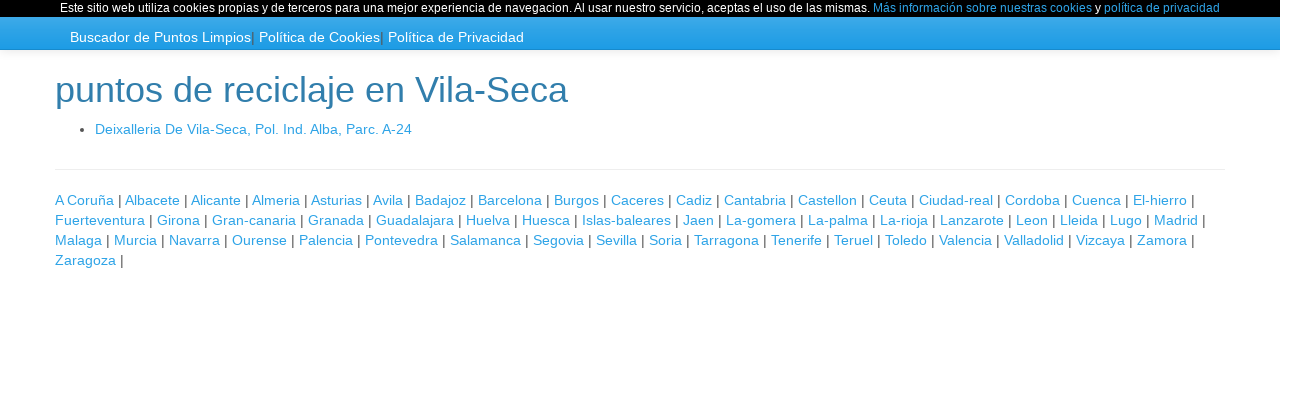

--- FILE ---
content_type: text/html; charset=UTF-8
request_url: https://puntoreciclaje.com/en-vila-seca-tarragona_PR781.htm
body_size: 2724
content:
<!DOCTYPE html>
<html lang="en">
  <head>
    <meta charset="utf-8">
    <title>Buscador de puntos de reciclaje  en Vila-Seca</title>
    <meta name="description" content="Buscador de puntos de reciclaje en Vila-Seca. Que reciclar y tirar e información sobre horarios, direcciones y sitio web"/>
       
    <meta name="viewport" content="width=device-width, initial-scale=1">
    <meta http-equiv="X-UA-Compatible" content="IE=edge" />
    <link rel="stylesheet" href="/cerulean/bootstrap.css" media="screen">
    <link rel="stylesheet" href="/assets/css/custom.min.css">
    <!-- Open Street Map -->
    <link rel="stylesheet" href="https://cdn.rawgit.com/openlayers/openlayers.github.io/master/en/v5.3.0/css/ol.css">
    <!-- HTML5 shim and Respond.js IE8 support of HTML5 elements and media queries -->
    <!--[if lt IE 9]>
      <script src="/bower_components/html5shiv/dist/html5shiv.js"></script>
      <script src="/bower_components/respond/dest/respond.min.js"></script>
    <![endif]-->
    
         <script type="text/javascript"
         src="http://maps.google.com/maps/api/js?sensor=true">
     </script>
     
     <script type="text/javascript">
           function initialize() {
            
   }

 function redirLoc(valor){
	if(valor==0)
	    location.href='http://puntoreciclaje.com';
	else
	location.href='http://puntoreciclaje.com/index.php?r='+valor;
 }
 function redirLocP(p, valor){
	location.href='http://puntoreciclaje.com/index.php?r='+valor+'&p='+p;
 }

 function redirLocL(l, valor, p){
	location.href='http://puntoreciclaje.com/index.php?r='+valor+'&p='+p+'&l='+l;
 }

 </script>
        
<style>
.enlacesResponsive { width: 100%; height: 90px; margin-bottom:22px; margin-top:22px; }
@media(max-width: 500px) { .enlacesResponsive { width: 100%; height: 200px; margin-top:10px; margin-bottom:10px;} }

</style>

  </head>
  <body onload="initialize()">
    <div class="navbar navbar-default navbar-fixed-top">
    <div class="row" style="background-color:#000000;font-size:12px;text-align:center;color:white;">                                                                                                  
    Este sitio web utiliza cookies propias y de terceros para una mejor experiencia de navegacion. Al usar nuestro servicio, aceptas el uso de las mismas.
    	    <a href="javascript:void(0);" onclick="javascript:window.open('/politica-cookies.html', '_blank');"> Más información sobre nuestras cookies</a> y <a href="javascript:void(0);" onclick="javascript:window.open('/privacidad.html', '_blank');">política de privacidad</a>                                                                                                                                                                         
    	    </div>
      <div class="container" style="margin-top:10px;">
      <a href="https://puntoreciclaje.com/" target="_blank" style="color:white;">Buscador de Puntos Limpios</a>|
      <a href="https://puntoreciclaje.com/politica-cookies.html" target="_blank" style="color:white;">Política de Cookies</a>|
      <a href="https://puntoreciclaje.com/privacidad.html" target="_blank" style="color:white;">Política de Privacidad</a>
      </div>
    </div>


    <div class="container">
<div class="row"><h1>puntos de reciclaje en Vila-Seca</h1><ul><li><a href="http://puntoreciclaje.com/deixalleria-de-vila-seca-en-vila-seca-tarragona_P352.htm">Deixalleria De Vila-Seca, Pol. Ind. Alba, Parc. A-24</li></ul></div><div class="row">
<hr>
<a href="/en-a-coruna_PI1.htm" title="Listado de puntos de reciclaje en A Coruña"><span class="loud">A Coruña</span></a> | <a href="/en-albacete_PI2.htm" title="Listado de puntos de reciclaje en albacete"><span class="loud">Albacete</span></a> | <a href="/en-alicante_PI3.htm" title="Listado de puntos de reciclaje en alicante"><span class="loud">Alicante</span></a> | <a href="/en-almeria_PI4.htm" title="Listado de puntos de reciclaje en almeria"><span class="loud">Almeria</span></a> | <a href="/en-asturias_PI5.htm" title="Listado de puntos de reciclaje en asturias"><span class="loud">Asturias</span></a> | <a href="/en-avila_PI6.htm" title="Listado de puntos de reciclaje en avila"><span class="loud">Avila</span></a> | <a href="/en-badajoz_PI7.htm" title="Listado de puntos de reciclaje en badajoz"><span class="loud">Badajoz</span></a> | <a href="/en-barcelona_PI8.htm" title="Listado de puntos de reciclaje en barcelona"><span class="loud">Barcelona</span></a> | <a href="/en-burgos_PI9.htm" title="Listado de puntos de reciclaje en burgos"><span class="loud">Burgos</span></a> | <a href="/en-caceres_PI10.htm" title="Listado de puntos de reciclaje en caceres"><span class="loud">Caceres</span></a> | <a href="/en-cadiz_PI11.htm" title="Listado de puntos de reciclaje en cadiz"><span class="loud">Cadiz</span></a> | <a href="/en-cantabria_PI12.htm" title="Listado de puntos de reciclaje en cantabria"><span class="loud">Cantabria</span></a> | <a href="/en-castellon_PI13.htm" title="Listado de puntos de reciclaje en castellon"><span class="loud">Castellon</span></a> | <a href="/en-ceuta_PI14.htm" title="Listado de puntos de reciclaje en ceuta"><span class="loud">Ceuta</span></a> | <a href="/en-ciudad-real_PI15.htm" title="Listado de puntos de reciclaje en ciudad-real"><span class="loud">Ciudad-real</span></a> | <a href="/en-cordoba_PI16.htm" title="Listado de puntos de reciclaje en cordoba"><span class="loud">Cordoba</span></a> | <a href="/en-cuenca_PI17.htm" title="Listado de puntos de reciclaje en cuenca"><span class="loud">Cuenca</span></a> | <a href="/en-el-hierro_PI18.htm" title="Listado de puntos de reciclaje en el-hierro"><span class="loud">El-hierro</span></a> | <a href="/en-fuerteventura_PI19.htm" title="Listado de puntos de reciclaje en fuerteventura"><span class="loud">Fuerteventura</span></a> | <a href="/en-girona_PI20.htm" title="Listado de puntos de reciclaje en girona"><span class="loud">Girona</span></a> | <a href="/en-gran-canaria_PI21.htm" title="Listado de puntos de reciclaje en gran-canaria"><span class="loud">Gran-canaria</span></a> | <a href="/en-granada_PI22.htm" title="Listado de puntos de reciclaje en granada"><span class="loud">Granada</span></a> | <a href="/en-guadalajara_PI23.htm" title="Listado de puntos de reciclaje en guadalajara"><span class="loud">Guadalajara</span></a> | <a href="/en-huelva_PI24.htm" title="Listado de puntos de reciclaje en huelva"><span class="loud">Huelva</span></a> | <a href="/en-huesca_PI25.htm" title="Listado de puntos de reciclaje en huesca"><span class="loud">Huesca</span></a> | <a href="/en-islas-baleares_PI26.htm" title="Listado de puntos de reciclaje en islas-baleares"><span class="loud">Islas-baleares</span></a> | <a href="/en-jaen_PI27.htm" title="Listado de puntos de reciclaje en jaen"><span class="loud">Jaen</span></a> | <a href="/en-la-gomera_PI28.htm" title="Listado de puntos de reciclaje en la-gomera"><span class="loud">La-gomera</span></a> | <a href="/en-la-palma_PI29.htm" title="Listado de puntos de reciclaje en la-palma"><span class="loud">La-palma</span></a> | <a href="/en-la-rioja_PI30.htm" title="Listado de puntos de reciclaje en la-rioja"><span class="loud">La-rioja</span></a> | <a href="/en-lanzarote_PI31.htm" title="Listado de puntos de reciclaje en lanzarote"><span class="loud">Lanzarote</span></a> | <a href="/en-leon_PI32.htm" title="Listado de puntos de reciclaje en leon"><span class="loud">Leon</span></a> | <a href="/en-lleida_PI33.htm" title="Listado de puntos de reciclaje en lleida"><span class="loud">Lleida</span></a> | <a href="/en-lugo_PI34.htm" title="Listado de puntos de reciclaje en lugo"><span class="loud">Lugo</span></a> | <a href="/en-madrid_PI35.htm" title="Listado de puntos de reciclaje en madrid"><span class="loud">Madrid</span></a> | <a href="/en-malaga_PI36.htm" title="Listado de puntos de reciclaje en malaga"><span class="loud">Malaga</span></a> | <a href="/en-murcia_PI37.htm" title="Listado de puntos de reciclaje en murcia"><span class="loud">Murcia</span></a> | <a href="/en-navarra_PI38.htm" title="Listado de puntos de reciclaje en navarra"><span class="loud">Navarra</span></a> | <a href="/en-ourense_PI39.htm" title="Listado de puntos de reciclaje en ourense"><span class="loud">Ourense</span></a> | <a href="/en-palencia_PI40.htm" title="Listado de puntos de reciclaje en palencia"><span class="loud">Palencia</span></a> | <a href="/en-pontevedra_PI41.htm" title="Listado de puntos de reciclaje en pontevedra"><span class="loud">Pontevedra</span></a> | <a href="/en-salamanca_PI42.htm" title="Listado de puntos de reciclaje en salamanca"><span class="loud">Salamanca</span></a> | <a href="/en-segovia_PI43.htm" title="Listado de puntos de reciclaje en segovia"><span class="loud">Segovia</span></a> | <a href="/en-sevilla_PI44.htm" title="Listado de puntos de reciclaje en sevilla"><span class="loud">Sevilla</span></a> | <a href="/en-soria_PI45.htm" title="Listado de puntos de reciclaje en soria"><span class="loud">Soria</span></a> | <a href="/en-tarragona_PI46.htm" title="Listado de puntos de reciclaje en tarragona"><span class="loud">Tarragona</span></a> | <a href="/en-tenerife_PI47.htm" title="Listado de puntos de reciclaje en tenerife"><span class="loud">Tenerife</span></a> | <a href="/en-teruel_PI48.htm" title="Listado de puntos de reciclaje en teruel"><span class="loud">Teruel</span></a> | <a href="/en-toledo_PI49.htm" title="Listado de puntos de reciclaje en toledo"><span class="loud">Toledo</span></a> | <a href="/en-valencia_PI50.htm" title="Listado de puntos de reciclaje en valencia"><span class="loud">Valencia</span></a> | <a href="/en-valladolid_PI51.htm" title="Listado de puntos de reciclaje en valladolid"><span class="loud">Valladolid</span></a> | <a href="/en-vizcaya_PI52.htm" title="Listado de puntos de reciclaje en vizcaya"><span class="loud">Vizcaya</span></a> | <a href="/en-zamora_PI53.htm" title="Listado de puntos de reciclaje en zamora"><span class="loud">Zamora</span></a> | <a href="/en-zaragoza_PI54.htm" title="Listado de puntos de reciclaje en zaragoza"><span class="loud">Zaragoza</span></a> | </div>

</div>
            

    </div     
      
      
      <footer>
        <div class="row">
          <div class="col-lg-12">
          </div>
        </div>

      </footer>




    <script src="https://code.jquery.com/jquery-1.10.2.min.js"></script>
    <script src="/bower_components/bootstrap/dist/js/bootstrap.min.js"></script>
    <script src="/assets/js/custom.js"></script>
    

            
    <!-- Old Analytics          ga('create', 'UA-77189101-1', 'auto'); -->
<!-- Yandex.Metrika counter -->
<script type="text/javascript" >
   (function(m,e,t,r,i,k,a){m[i]=m[i]||function(){(m[i].a=m[i].a||[]).push(arguments)};
      m[i].l=1*new Date();k=e.createElement(t),a=e.getElementsByTagName(t)[0],k.async=1,k.src=r,a.parentNode.insertBefore(k,a)})
         (window, document, "script", "https://mc.yandex.ru/metrika/tag.js", "ym");
         
            ym(52920142, "init", {
                    clickmap:true,
                            trackLinks:true,
                                    accurateTrackBounce:true
                                       });
                                       </script>
                                       <noscript><div><img src="https://mc.yandex.ru/watch/52920142" style="position:absolute; left:-9999px;" alt="" /></div></noscript>
                                       <!-- /Yandex.Metrika counter -->


  </body>
</html>
